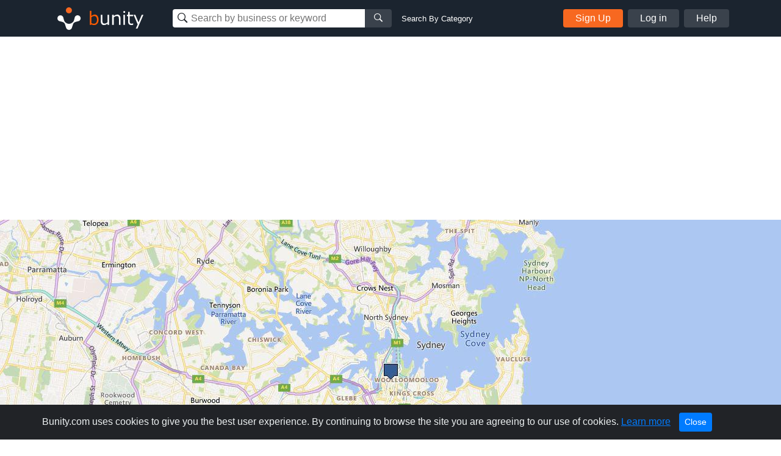

--- FILE ---
content_type: text/html; charset=UTF-8
request_url: https://www.bunity.com/pascestv0pk
body_size: 31664
content:
<!DOCTYPE html>
<html lang="en" class="">
<head>
    <meta charset="UTF-8">
    <meta name="viewport" content="width=device-width, initial-scale=1.0">
    <meta http-equiv="X-UA-Compatible" content="ie=edge">
    <link rel="apple-touch-icon" sizes="57x57" href="https://www.bunity.com/public/img/favicons/apple-icon-57x57.png">
    <link rel="apple-touch-icon" sizes="60x60" href="https://www.bunity.com/public/img/favicons/apple-icon-60x60.png">
    <link rel="apple-touch-icon" sizes="72x72" href="https://www.bunity.com/public/img/favicons/apple-icon-72x72.png">
    <link rel="apple-touch-icon" sizes="76x76" href="https://www.bunity.com/public/img/favicons/apple-icon-76x76.png">
    <link rel="apple-touch-icon" sizes="114x114" href="https://www.bunity.com/public/img/favicons/apple-icon-114x114.png">
    <link rel="apple-touch-icon" sizes="120x120" href="https://www.bunity.com/public/img/favicons/apple-icon-120x120.png">
    <link rel="apple-touch-icon" sizes="144x144" href="https://www.bunity.com/public/img/favicons/apple-icon-144x144.png">
    <link rel="apple-touch-icon" sizes="152x152" href="https://www.bunity.com/public/img/favicons/apple-icon-152x152.png">
    <link rel="apple-touch-icon" sizes="180x180" href="https://www.bunity.com/public/img/favicons/apple-icon-180x180.png">
    <link rel="icon" type="image/png" sizes="192x192"  href="https://www.bunity.com/public/img/favicons/android-icon-192x192.png">
    <link rel="icon" type="image/png" sizes="32x32" href="https://www.bunity.com/public/img/favicons/favicon-32x32.png">
    <link rel="icon" type="image/png" sizes="96x96" href="https://www.bunity.com/public/img/favicons/favicon-96x96.png">
    <link rel="icon" type="image/png" sizes="16x16" href="https://www.bunity.com/public/img/favicons/favicon-16x16.png">
    <link rel="manifest" href="/manifest.json">
    <meta name="msapplication-TileColor" content="#ffffff">
    <meta name="msapplication-TileImage" content="/ms-icon-144x144.png">
    <meta name="theme-color" content="#ffffff">
    <meta name="google-signin-client_id" content="198499327200-o160vqq1uta7hk58kib7vkqt3bj4lcmf.apps.googleusercontent.com">
    <title>pascestv0pk in Sydney, New South Wales - Middle Schools &amp; High Schools | Bunity</title>
<meta name="description" content="pascestv0pk, Middle Schools &amp; High Schools,  in Sydney, New South Wales . Check out our business showcase on Bunity.">
<meta name="keywords" content="bunity, Sydney, local business, business directory, business network, business showcase, Middle Schools &amp; High Schools, ">
    <link rel="stylesheet" href="https://s1.bunity-edge.com/public/vendor/css/bootstrap.min.css">
    <link rel="stylesheet" href="https://s1.bunity-edge.com/public/vendor/css/ionicons.min.css">
    <link rel="stylesheet" href="https://s1.bunity-edge.com/public/vendor/css/jquery.fancybox.min.css">
    <link rel='stylesheet' href='https://s1.bunity-edge.com/public/vendor/css/lightslider.min.css'><link rel='stylesheet' href='https://s1.bunity-edge.com/public/vendor/css/needsharebutton.min.css'>
    <link rel="stylesheet" href="https://s1.bunity-edge.com/public/vendor/css/pnotify.custom.min.css">
    
       
    
    
    <link rel="stylesheet" href="https://s1.bunity-edge.com/public/css/style.min.css">
    
    <link rel="stylesheet" href="https://s1.bunity-edge.com/public/css/responsive.css">
    <script>
        var IsAdmin = false;
        var IsAisuggestedTags = false;
    </script>
    
    
    <script async src="https://www.googletagmanager.com/gtag/js?id=UA-127417036-1"></script>
    <script>
    window.dataLayer = window.dataLayer || [];
    function gtag(){dataLayer.push(arguments);}
    gtag('js', new Date());
    gtag('config', 'UA-127417036-1');
    </script>

        
    <script async src="https://www.googletagmanager.com/gtag/js?id=G-6FSYE70P8C"></script>
    <script>
    window.dataLayer = window.dataLayer || [];
    function gtag(){dataLayer.push(arguments);}
    gtag('js', new Date());

    gtag('config', 'G-6FSYE70P8C');
    </script>
        
            
        
    
</head>

<body class=" ">
<script>
    var BusinessProfileID = '';
    var UserProfileID = '';
    var BusinessProfileImage = '';
</script>
<nav id="menu">
    <ul class="list-unstyled mobileMenu mb-0">
    
        <li><a class="mobileMenu-item authAccount" href="https://www.bunity.com/add-your-business">Add Your Business</a></li>
        <li><a class="mobileMenu-item" href="https://www.bunity.com/signin">Log in</a></li>
        <li><a class="mobileMenu-item" href="https://www.bunity.com/signin" href="https://help.bunity.com/" target="_blank">Help</a></li>
    
        
    </ul>
</nav>
<div id="body">
    <header class="container-fluid  header">
        <div class="container header-inner d-flex flex-wrap align-items-center">
            <button id="mobileBtnMenu" class="toggle-button d-md-none">☰</button>
            <div class="logo-parent mr-0 mr-md-5 mx-md-0 mx-auto">
                <a href="https://www.bunity.com">
                    <svg class="align-middle" id="bunityLogo" data-name="Layer 1" xmlns="http://www.w3.org/2000/svg" xmlns:xlink="http://www.w3.org/1999/xlink" viewBox="0 0 150.81 56.57"><defs><style>.cls-1,.cls-2{fill:none;}.cls-2{clip-rule:evenodd;}.cls-3{clip-path:url(#clip-path);}.cls-4{clip-path:url(#clip-path-2);}.cls-5{fill:#f76820;}.cls-6{clip-path:url(#clip-path-3);}.cls-7{fill:#fff;}.cls-8{fill:#ff5c00;}</style><clipPath id="clip-path" transform="translate(-491.93 -343.93)"><circle class="cls-1" cx="520" cy="359" r="5"/></clipPath><clipPath id="clip-path-2" transform="translate(-491.93 -343.93)"><rect class="cls-1" x="499" y="351" width="145" height="45"/></clipPath><clipPath id="clip-path-3" transform="translate(-491.93 -343.93)"><path class="cls-2" d="M526.45,378.7l.13-.12c1.86-1.87,2.2-4.68,2.81-7a5,5,0,0,1,1.27-2.76,1.29,1.29,0,0,1,.16-.17,5,5,0,1,1,4.14,8.5c-2.3.62-5.1.94-7,2.81-1.42,1.43-1.91,5.19-3,7.8a3.66,3.66,0,0,1-.15.43,4.9,4.9,0,0,1-1.1,1.67,5,5,0,0,1-8.33-2.11c-1.08-2.6-1.56-6.36-3-7.79-1.87-1.86-4.69-2.2-7-2.81a5.05,5.05,0,0,1-2.75-1.27l-.17-.16a5,5,0,0,1,7.07-7.07,4.92,4.92,0,0,1,1.42,2.93c.62,2.29,1,5.1,2.82,7l.13.12.22.23a8.5,8.5,0,0,0,12,0Z"/></clipPath></defs><title>Untitled-1</title><g class="cls-3"><g class="cls-4"><rect class="cls-5" x="18.07" y="5.07" width="20" height="20"/></g></g><g class="cls-6"><g class="cls-4"><rect class="cls-7" x="500.21" y="352.21" width="40" height="40" transform="translate(-602.76 132.94) rotate(-45)"/></g></g><g class="cls-4"><path class="cls-8" d="M561.67,383.45a8.63,8.63,0,0,1-4.59-1.33l-.22.88h-2.37V359.94h2.58v8.32a8.82,8.82,0,0,1,5.49-2.28,5.53,5.53,0,0,1,4.65,2.3,10.2,10.2,0,0,1,1.74,6.3,9.54,9.54,0,0,1-2.1,6.41,6.53,6.53,0,0,1-5.18,2.46Zm.14-15a7.47,7.47,0,0,0-4.74,1.95v9.81a9.93,9.93,0,0,0,4.07,1,4.59,4.59,0,0,0,3.79-1.69,7.58,7.58,0,0,0,1.35-4.81q0-6.24-4.47-6.24Z" transform="translate(-491.93 -343.93)"/><path class="cls-7" d="M586.31,383h-2.58v-2a9.26,9.26,0,0,1-5.76,2.44,4.94,4.94,0,0,1-4-1.6,6.84,6.84,0,0,1-1.38-4.59V366.45h2.58v9.3c0,2.13.29,3.54.86,4.23a3.39,3.39,0,0,0,2.79,1,7.94,7.94,0,0,0,4.88-2.12V366.45h2.58ZM605,383h-2.58v-9.27c0-2.15-.28-3.57-.85-4.27a3.39,3.39,0,0,0-2.8-1,7.78,7.78,0,0,0-4.87,2.14V383h-2.58V366.45h2.58v2a9,9,0,0,1,5.75-2.46,5,5,0,0,1,4,1.6,6.88,6.88,0,0,1,1.39,4.64Zm7.63-19.86h-2.91v-2.68h2.91ZM612.44,383h-2.58V366.45h2.58Zm13.5-.1a13.94,13.94,0,0,1-3.25.42q-5.13,0-5.13-5.64v-9.12h-1.89v-2.11h1.91v-4.76h2.56v4.76h5.8v2.11h-5.8v7.66a9.72,9.72,0,0,0,.36,3.37,2.26,2.26,0,0,0,1.09,1.13,4.26,4.26,0,0,0,1.88.36,6.25,6.25,0,0,0,2.38-.53h.09v2.35Zm16.79-16.45L633,389.11h-2.75l3.07-6.83-6.66-15.83h2.8L634.75,379,640,366.45Z" transform="translate(-491.93 -343.93)"/></g></svg>
                </a>
            </div>
            <div class="mobileSearchBtn d-sm-none">
                <i class="ion-ios-search-strong" aria-hidden="true"></i>
            </div>
            
            <div class="mobileSearchContainer p-3">
                <div class="d-flex">
                <div class="searchMainContainer">
    <form class="d-flex flex-wrap justify-content-center" method="get" action="/search">
        <div class="d-flex search-business-keyword">
            <div class="headSearchWrapper">
                <label class="ion-ios-search-strong mb-0 inputIcon">
                    <input type="text" class="search-input headSearch searchBusinessInput" placeholder="Search by business or keyword" name="q" autocomplete="off">
                </label>
                <div class="searchResults" style="display: none;"></div>
            </div>
            <button class="search-btn button-grey"><i class="ion-ios-search-strong" aria-hidden="true"></i></button>
        </div>
        <div class="search-business-categ-loc d-none">
            <div class="headSearchWrapper d-flex mr-3">
                <label class="ion-ios-location inputIcon mb-0">
                    <input type="text" class="search-input locationSearch" placeholder="Las Vegas, NV" autocomplete="off">
                    <input type="hidden" name="location" class="locationSearchInput" disabled>
                </label>
                <div class="searchResults locationResults" style="display: none;">
                </div>
            </div>
            <div class="header-orange-bar d-none d-md-block"></div>
            <div class="headSearchWrapper d-flex">
                <label class="mb-0">
                    <input type="text" class="search-input categorySearch" placeholder="Enter Category" autocomplete="off">
                    <input type="hidden" name="category" class="categorySearchInput" disabled>
                </label>
                <div class="searchResults categoryResults" style="display: none;">
                </div>
                <button class="search-btn button-grey"><i class="ion-ios-search-strong" aria-hidden="true"></i></button>
            </div>
        </div>
    </form>
</div>
<a href="#" class="small ml-3 text-white change-search d-none d-md-block">Search By Category</a>
                <a href="#" class="closeMobileSearch ml-3">Cancel</a>
                </div>
                <div class="mobileSearchSwitchType d-flex">
                    <a class="active" data-type="name" href="#">Business Name</a>
                    <a href="#" data-type="category">Category</a>
                </div>
            </div>
            <div class="searchMainContainer">
    <form class="d-flex flex-wrap justify-content-center" method="get" action="/search">
        <div class="d-flex search-business-keyword">
            <div class="headSearchWrapper">
                <label class="ion-ios-search-strong mb-0 inputIcon">
                    <input type="text" class="search-input headSearch searchBusinessInput" placeholder="Search by business or keyword" name="q" autocomplete="off">
                </label>
                <div class="searchResults" style="display: none;"></div>
            </div>
            <button class="search-btn button-grey"><i class="ion-ios-search-strong" aria-hidden="true"></i></button>
        </div>
        <div class="search-business-categ-loc d-none">
            <div class="headSearchWrapper d-flex mr-3">
                <label class="ion-ios-location inputIcon mb-0">
                    <input type="text" class="search-input locationSearch" placeholder="Las Vegas, NV" autocomplete="off">
                    <input type="hidden" name="location" class="locationSearchInput" disabled>
                </label>
                <div class="searchResults locationResults" style="display: none;">
                </div>
            </div>
            <div class="header-orange-bar d-none d-md-block"></div>
            <div class="headSearchWrapper d-flex">
                <label class="mb-0">
                    <input type="text" class="search-input categorySearch" placeholder="Enter Category" autocomplete="off">
                    <input type="hidden" name="category" class="categorySearchInput" disabled>
                </label>
                <div class="searchResults categoryResults" style="display: none;">
                </div>
                <button class="search-btn button-grey"><i class="ion-ios-search-strong" aria-hidden="true"></i></button>
            </div>
        </div>
    </form>
</div>
<a href="#" class="small ml-3 text-white change-search d-none d-md-block">Search By Category</a>
            
                <div class="d-none d-md-flex ml-auto">
                    <a href="https://www.bunity.com/add-your-business" class="button button-orange mr-2 authAccount2">Sign Up</a>
                    <a href="https://www.bunity.com/signin" class="button button-grey mr-2 loginButton">Log in</a>
                    <a href="https://help.bunity.com/" target="_blank" class="button button-grey">Help</a>
                </div>
            
            
        </div>
        
    </header>

	
	<main class="business-profile mb-5">
    <div class="business-profile_cover ">
		<div class="container innerCoverPhoto">
            
        </div>
        
        <img class="coverBusinessImg" src="https://s1.bunity-edge.com/5e098cc69dfbc854d5f94a33_5e098e6f9dfbc854d5f94a38_2000x500_pascestv0pk-australia-act-sydney_1.jpg ">
        
    </div>
    <div class="container">
        <div class="row mb-20">
            <div class="col-md-8">
                <div class="businessHeadline d-flex">
                    <div class="profilePicThumb">
                        <img class="profilePic " src="https://s1.bunity-edge.com/p-bunity-profile.svg">
                        
                    </div>
                    <div>
                        
                        
                        
                        
                    </div>
                    
                    <div class="busienssActivity d-flex align-items-center justify-content-center">
                        <a class="reviewBtn" href="https://www.bunity.com/signin?r=highpoint-media">
                            <svg class="mr-1" xmlns="http://www.w3.org/2000/svg" width="18" height="17.228" viewBox="0 0 18 17.228">
                                <g id="star" transform="translate(-20.5 0.013)">
                                    <path id="Path_1" data-name="Path 1" d="M37.578,5.758l-4.916-.717L30.465.587a1.078,1.078,0,0,0-1.931,0l-2.2,4.455-4.916.717a1.077,1.077,0,0,0-.6,1.837l3.556,3.465-.841,4.9A1.076,1.076,0,0,0,25.1,17.089l4.4-2.311,4.4,2.311a1.077,1.077,0,0,0,1.561-1.134l-.841-4.9,3.556-3.465a1.077,1.077,0,0,0-.6-1.837ZM32.884,10.5l.8,4.656-4.182-2.2-4.182,2.2.8-4.656L22.73,7.2l4.677-.68L29.5,2.279l2.093,4.239,4.677.68-3.385,3.3Z" transform="translate(0)" fill="#fff"/>
                                </g>
                            </svg>
                            <span>Write a Review</span>
                        </a>
                    </div>
                    
                    
                    <div class="ml-auto d-flex"> 
                        <div id="share-button-5" class="need-share-button-default" data-share-position="topCenter" data-share-share-button-class="custom-button"><span class="custom-button"><div class="btnCircle shareBtn mr-2 need-share-button-default" id="shareBusinessBtn" href="#"><i class="ion-android-share-alt"></i></div></span></div>
                    
                </div>
                </div>

                
                <div class="breadSection d-flex align-items-baseline mb-4">
                    
                            <a class="breadLink" href="/a/Australia/New%20South%20Wales/Sydney/middle-schools-high-schools">Middle Schools &amp; High Schools</a>
                            
                    
                </div>
                
                <section>
                    
                    <h1 class="businessProfileName">pascestv0pk </h1>
                    <div class="businessDescription mb-3">
                        
                    </div>
                </section>

               

                
                <section class="mb-4">
                    
					
                    
                   
                </section>
                <section class="mb-4">
                    
                </section>
            </div>
            <div class="col-md-4 businessProfileSidebar">
                <div class="contactBox mb-2 mb-5">
                    
                    <div class="sidarbarMapHead d-flex flex-wrap align-items-center px-3">
                        <i class="material-icons md-orange chatIcon mr-2">chat</i>
                        <h5 class="boxTitle mb-0"> Contact Us</h5>
                        
                    </div>
                    <div class="mapImg">
                        
                            <img class="img-fluid" src="https://s1.bunity-edge.com/5e098cc69dfbc854d5f94a33_5e098e709dfbc854d5f94a3a_350x135_pascestv0pk-australia-act-sydney_1.jpg">
                        
					</div>
                    <div class="contactDetails">
                        <div class="d-flex contactItem contactAddress mb-3">
                            <div class="contactIcon">
                                <i class="ionIcon ion-ios-location"></i>
                            </div>
                            <div class="contactText">
                                4938 State Route 28,   4938 State Route 28,   Sydney,   ACT,    Australia,  13326
                            </div>
                        </div>
                        
                        
                        <div class="d-flex contactItem">
                            <div class="contactIcon">
                                <i class="ionIcon ion-earth"></i>
                            </div>
                            <div class="contactText">
                                <a rel="follow" class="contactTarget dont-break-out" href="https://cpasbien.eu/" target="_blank"><u>pascestv0pk  Middle Schools &amp; High Schools</u></a>
                            </div>
                        </div>
                        
                        <div class="contactSocial">
                            
                            
                            
                            
                            
                            
                        </div>
                        <div class="mt-2">
                            
                                
                            
                                
                                <a class="sendMessage" href="https://www.bunity.com/add-your-business">Message</a>
                                
                            
                            
                        </div>
                       
                        
                        
                    </div>
                    
                    <div class="text-center mt-2">
                        
                        <a href="/signin">Edit my Business</a>
                        
                    </div>
                    
                </div>
                
                
                
                
                
                    
                
                    
                        <div class="businessSpotlight">
                        <h5 class="borderBot"><i class="material-icons md-orange align-bottom">stars</i><span>Business Spotlight</span></h5>
                        <div class="">
                            <a href="https://www.youtube.com/embed/WxXcSZDTtgE" data-fancybox>
                                <img class="img-fluid" src="https://img.youtube.com/vi/WxXcSZDTtgE/hqdefault.jpg">
                            </a>
                        </div>
                        <a href="https://www.bunity.com/clay-rock-ltd">Go to business showcase</a>
                    </div>
                    
                
                    
                
                
                <div class="ads-block mt-3">
                    <script async src="//pagead2.googlesyndication.com/pagead/js/adsbygoogle.js"></script>
                        
                        <ins class="adsbygoogle"
                            style="display:inline-block;width:336px;height:280px"
                            data-ad-client="ca-pub-2564984455517366"
                            data-ad-slot="5312284709"></ins>
                        <script>
                        (adsbygoogle = window.adsbygoogle || []).push({});
                    </script>
                </div>
                
            </div>
        </div>
       
        
        
        
        <div class="row">
            <div class="col-12">
                <h4>Other Businesses</h4>
                    <div class="row">
                    
                        <div class="col-sm-3 mb-5">
                            <a href="https://www.bunity.com/milwaukee-montessori-school-653b931f9dfbc8bce7929fc5" class="text-color-black">
                                <div class="mb-2 grey-border">
                                     <img src="https://s1.bunity-edge.com/_67fa221845629aff41e6f6af_160x160_milwaukee-montessori-school-653b931f9dfbc8bce7929fc5-united-states-wisconsin-milwaukee_1.jpg" class="img-fluid w-100">
                                </div>
                                <h6 class="p font-weight-light mb-0 text-uppercase"> Middle Schools &amp; High Schools</h6>
                                <h4 class="h5 font-weight-bolder">Milwaukee Montessori School</h4>
                            </a>
                        </div>
                    
                        <div class="col-sm-3 mb-5">
                            <a href="https://www.bunity.com/pacific-world-school" class="text-color-black">
                                <div class="mb-2 grey-border">
                                     <img src="https://s1.bunity-edge.com/63762a0b9dfbc8bf35d5c3dd_63762b089dfbc8bf35d5c3e4_160x160_pacific-world-school-india-uttar-pradesh-noida_2.jpg" class="img-fluid w-100">
                                </div>
                                <h6 class="p font-weight-light mb-0 text-uppercase"> Middle Schools &amp; High Schools</h6>
                                <h4 class="h5 font-weight-bolder">Pacific World School</h4>
                            </a>
                        </div>
                    
                        <div class="col-sm-3 mb-5">
                            <a href="https://www.bunity.com/delhi-public-school-kollam" class="text-color-black">
                                <div class="mb-2 grey-border">
                                     <img src="https://s1.bunity-edge.com/618cfc109dfbc80f553c1c6e_618d04ee9dfbc80f553c1d28_160x160_delhi-public-school-kollam-india-kerala-kollam_1.jpg" class="img-fluid w-100">
                                </div>
                                <h6 class="p font-weight-light mb-0 text-uppercase"> Combined Elementary and Secondary Schools</h6>
                                <h4 class="h5 font-weight-bolder">DELHI PUBLIC SCHOOL, KOLLAM</h4>
                            </a>
                        </div>
                    
                        <div class="col-sm-3 mb-5">
                            <a href="https://www.bunity.com/notre-dame-academy-640b16e79dfbc8fe9b4ca2d7" class="text-color-black">
                                <div class="mb-2 grey-border">
                                     <img src="https://s1.bunity-edge.com/640b16e79dfbc8fe9b4ca2d7_640b17a49dfbc8fe9b4ca2db_160x160_notre-dame-academy-640b16e79dfbc8fe9b4ca2d7-united-states-california-san-diego_1.jpg" class="img-fluid w-100">
                                </div>
                                <h6 class="p font-weight-light mb-0 text-uppercase"> Elementary Schools &amp; Primary Schools</h6>
                                <h4 class="h5 font-weight-bolder">Notre Dame Academy</h4>
                            </a>
                        </div>
                    
                        <div class="col-sm-3 mb-5">
                            <a href="https://www.bunity.com/north-point-schools" class="text-color-black">
                                <div class="mb-2 grey-border">
                                     <img src="https://s1.bunity-edge.com/_696e1aa745629a5e7ca2a2b8_160x160_north-point-schools-canada-alberta-calgary_2.jpg" class="img-fluid w-100">
                                </div>
                                <h6 class="p font-weight-light mb-0 text-uppercase"> Educational Services</h6>
                                <h4 class="h5 font-weight-bolder">North Point Schools</h4>
                            </a>
                        </div>
                    
                        <div class="col-sm-3 mb-5">
                            <a href="https://www.bunity.com/henley-business-school-1069236e-fd5c-4040-8863-9e27f4009d0f" class="text-color-black">
                                <div class="mb-2 grey-border">
                                     <img src="https://s1.bunity-edge.com/_68a4410c45629a17f63cbda1_160x160_henley-business-school-1069236e-fd5c-4040-8863-9e27f4009d0f-south-africa-gauteng-johannesburg_1.jpg" class="img-fluid w-100">
                                </div>
                                <h6 class="p font-weight-light mb-0 text-uppercase"> Middle Schools &amp; High Schools</h6>
                                <h4 class="h5 font-weight-bolder">Henley Business School</h4>
                            </a>
                        </div>
                    
                        <div class="col-sm-3 mb-5">
                            <a href="https://www.bunity.com/spring-hill-christian-academy-64722a019dfbc890e435b87a" class="text-color-black">
                                <div class="mb-2 grey-border">
                                     <img src="https://s1.bunity-edge.com/64722a019dfbc890e435b87a_64722a779dfbc890e435b87e_160x160_spring-hill-christian-academy-64722a019dfbc890e435b87a-united-states-tennessee-spring-hill_1.jpg" class="img-fluid w-100">
                                </div>
                                <h6 class="p font-weight-light mb-0 text-uppercase"> Middle Schools &amp; High Schools</h6>
                                <h4 class="h5 font-weight-bolder">Spring Hill Christian Academy</h4>
                            </a>
                        </div>
                    
                        <div class="col-sm-3 mb-5">
                            <a href="https://www.bunity.com/sd-global-school" class="text-color-black">
                                <div class="mb-2 grey-border">
                                     <img src="https://s1.bunity-edge.com/_672dc94545629a920e9efe03_160x160_sd-global-school-india-uttar-pradesh-ghaziabad_1.jpg" class="img-fluid w-100">
                                </div>
                                <h6 class="p font-weight-light mb-0 text-uppercase"> Middle Schools &amp; High Schools</h6>
                                <h4 class="h5 font-weight-bolder">SD Global School</h4>
                            </a>
                        </div>
                    
                    </div>
            </div>
        </div>
        
    </div>
</main>

<script>
    UserProfileID = "1864cfd7-64f0-49ff-9924-5fc6e87cbaf5";
    BusinessProfileID = "78f52a04-29fc-4138-ae77-e5df13254e37";
    var BusinessProfileName = "pascestv0pk";
    var BusinessProfileVerified = false;
    
    BusinessProfileImage = "https://s1.bunity-edge.com/"+"";
    var businessSuggestSubmitted =  null ;
</script>









<script>
    var BusinessLikeURL = "/like/78f52a04-29fc-4138-ae77-e5df13254e37";    
</script>


<script type="application/ld+json">
{
   "name": "pascestv0pk",
   "address":{  
      "addressLocality": "",
      "addressRegion": "ACT",
      "streetAddress": "4938 State Route 28",
      "postalCode": "13326",
      "addressCountry": "AU"
   },
   "@context": "http://schema.org/",
   "image": "https://s3-media4.fl.yelpcdn.com/bphoto/IyqgmN0pbHhqzNsR9Xd6SA/ls.jpg",
   "@type": "LocalBusiness",
   "telephone": ""
}
</script>



	<footer class="footer">
		<div class="container footer-inner top-footer">
			
		</div>
		<div class="copyrightFooter">
			<div class="container footer-inner copyright">
				<div class="row">
					<div class="col d-flex flex-wrap">
						<div class="mr-4">© 2017 to 2026 Bunity. All rights reserved.</div>
						<a class="urlFooter" target="_blank" href="https://www.bunity.com/terms">Terms</a><span class="mx-2">|</span>
						<a class="urlFooter" target="_blank" href="https://www.bunity.com/privacy">Privacy</a><span class="mx-2">|</span>
						<a class="urlFooter" href="https://www.bunity.com/a">Browse</a><span class="mx-2">|</span>
						<a class="urlFooter" href="https://www.bunity.com/go">Browse by Feature</a><span class="mx-2"></span>
						
					</div>
				</div>
			</div>
		</div>
	</footer>
	
</div>
<script src="https://s1.bunity-edge.com/public/vendor/js/jquery-3.2.1.min.js"></script>
<script src="https://s1.bunity-edge.com/public/vendor/js/popper.js"></script>

<script src="https://s1.bunity-edge.com/public/vendor/js/jquery.fancybox.min.js"></script>
<script src="https://s1.bunity-edge.com/public/vendor/js/bootstrap.min.js"></script>
<script src="https://s1.bunity-edge.com/public/vendor/js/slideout.min.js"></script>
<script src="https://cdn.jsdelivr.net/npm/vimeo-froogaloop2@0.1.1/javascript/froogaloop.min.js"></script>
<script>
	var userLoggedIn = false;
	var HOSTURL = "https://www.bunity.com";
	var IsMobile =  null ;
	var AddYourBusinessURL = "/add-your-business";
	var FbId = "392264984529549";
	var FbApi = "v6.0";
	var MaxTagCount;
	var GoogleId = "198499327200-o160vqq1uta7hk58kib7vkqt3bj4lcmf.apps.googleusercontent.com";
	
	var UploadsPath = "https://s1.bunity-edge.com/"
	var RegisterURL = "/signup/step1";
	var IsDemo =  false ;
	var RegisterURL2 = "/signup/step2" + "?r=" + "";
	var OauthSignupURL = "/signup/oauth";
	var SignInURL = "/signin" + "?r=" + "";
	var UserProfileURL = "/user";
	var RecaptchaKey = "6LfPSUwpAAAAAG1ckAFeSAcv923saq_GpmGfRaDz";
	var SmsVerificationURL = "/user/send-sms-verification";
	var ConfirmSmsVerificationURL = "/user/confirm-sms-verification";
	var AddBusinessInfoURL = "/user/business-information";
	var ChoosePlanURL = "/user/choose-plan";
	var ChangeLocationURL = "/changelocation";
	var kazeliSgninURL = "/kazeli-signin";
	var businessSearch = "/search"
	var postCategoriesURL = "/categories";
	var LocationSuggestURL = "/location-suggest";
	var AddCategoryPagesURL = "/admin/category-pages";
	var ENV = 'PRODUCTION';
</script>
<script src="/public/vendor/js/pnotify.custom.min.js"></script>

	
	<script src="https://apis.google.com/js/api:client.js"></script>
	<script src="https://s1.bunity-edge.com/public/js/social.login.js"></script>

<script>
	var StripeKey = "";
</script>
<script src='https://s1.bunity-edge.com/public/vendor/js/lightslider.min.js'></script><script src='https://s1.bunity-edge.com/public/vendor/js/needsharebutton.min.js'></script>

<script src="https://s1.bunity-edge.com/public/js/script.min.js?v=1.194343"></script>


  <script>
	

</script>
  
  
    

<script id="acceptCookieTemplate" type="text/template">
	<div class="alert alert-dismissible text-center cookiealert" role="alert">
		<div class="cookiealert-container">
			Bunity.com uses cookies to give you the best user experience. By continuing to browse the site you are agreeing to our use of cookies. <a href="https://www.bunity.com/privacy" target="_blank">Learn more</a>
			<button type="button" class="btn btn-primary btn-sm acceptcookies" aria-label="Close">
				Close
			</button>
		</div>
	  </div>
</script>
</body>
</html>


--- FILE ---
content_type: text/html; charset=utf-8
request_url: https://www.google.com/recaptcha/api2/aframe
body_size: 268
content:
<!DOCTYPE HTML><html><head><meta http-equiv="content-type" content="text/html; charset=UTF-8"></head><body><script nonce="eKWdm6a_ZJFGv7o515y3RQ">/** Anti-fraud and anti-abuse applications only. See google.com/recaptcha */ try{var clients={'sodar':'https://pagead2.googlesyndication.com/pagead/sodar?'};window.addEventListener("message",function(a){try{if(a.source===window.parent){var b=JSON.parse(a.data);var c=clients[b['id']];if(c){var d=document.createElement('img');d.src=c+b['params']+'&rc='+(localStorage.getItem("rc::a")?sessionStorage.getItem("rc::b"):"");window.document.body.appendChild(d);sessionStorage.setItem("rc::e",parseInt(sessionStorage.getItem("rc::e")||0)+1);localStorage.setItem("rc::h",'1769239187245');}}}catch(b){}});window.parent.postMessage("_grecaptcha_ready", "*");}catch(b){}</script></body></html>